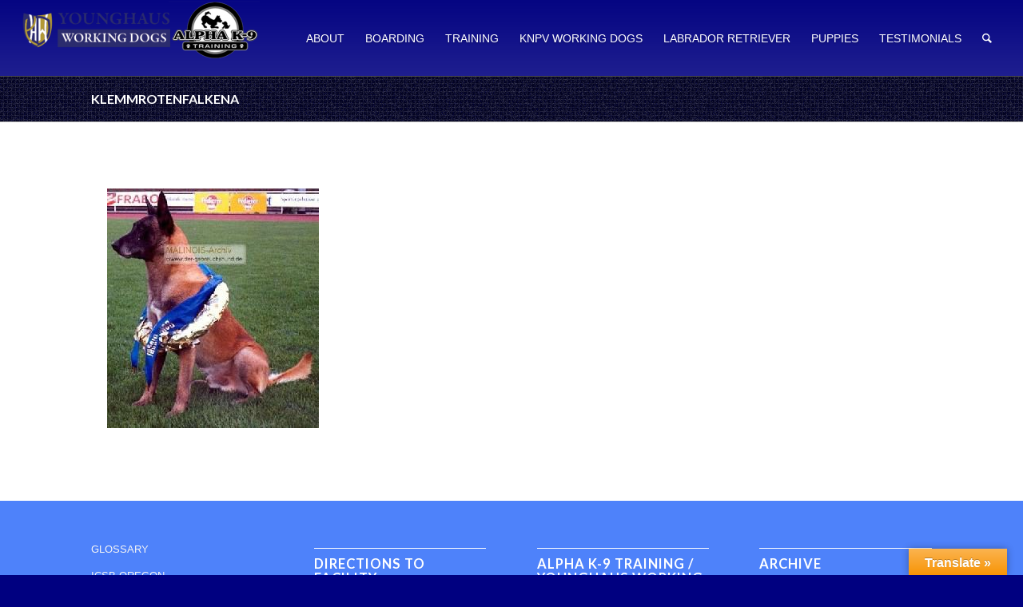

--- FILE ---
content_type: text/css
request_url: https://younghaus.com/wp-content/themes/enfold-child/style.css?ver=4.7.6.3
body_size: 4924
content:
/*
Theme Name: Enfold Child
Description: A <a href='http://codex.wordpress.org/Child_Themes'>Child Theme</a> for the Enfold Wordpress Theme. If you plan to do a lot of file modifications we recommend to use this Theme instead of the original Theme. Updating wil be much easier then.
Version: 1.0
Author: Kriesi
Author URI: http://www.kriesi.at
Template: enfold
*/



/*Add your own styles here:*/

/*text transform everything to uppercase*/

#top #wrap_all .header_color h1, #top #wrap_all .header_color h2, #top #wrap_all .header_color h3, #top #wrap_all .header_color h4, #top #wrap_all .header_color h5, #top #wrap_all .header_color h6, #top #wrap_all .main_color h1, #top #wrap_all .main_color h2, #top #wrap_all .main_color h3, #top #wrap_all .main_color h4, #top #wrap_all .main_color h5, #top #wrap_all .main_color h6, #top #wrap_all .alternate_color h1, #top #wrap_all .alternate_color h2, #top #wrap_all .alternate_color h3, #top #wrap_all .alternate_color h4, #top #wrap_all .alternate_color h5, #top #wrap_all .alternate_color h6, #top #wrap_all .footer_color h1, #top #wrap_all .footer_color h2, #top #wrap_all .footer_color h3, #top #wrap_all .footer_color h4, #top #wrap_all .footer_color h5, #top #wrap_all .footer_color h6, #top #wrap_all .socket_color h1, #top #wrap_all .socket_color h2, #top #wrap_all .socket_color h3, #top #wrap_all .socket_color h4, #top #wrap_all .socket_color h5, #top #wrap_all .socket_color h6 {
    
    text-transform: uppercase;
}

.av-main-nav ul li a {
	border: 0;
}



.special_amp {
	color: ##17246A !important;
}



form fieldset {
	border: 0;
}
#avia2-menu li, #header_meta div ul li {
	border: 0 !important;
}

#after_layer_slider_1 {
		background-color: #ffffff !important;
}
#element_avia_10_1 {
	display: none;
}

 .av-content-full {
	background: #ffffff;
}
#email .av-content-full {
	background: none;
}

#top .social_bookmarks li a, #socket .social_bookmarks li a {
	text-decoration: none;
}

.avia_codeblock .leadrate p {
	font-weight: 600;
	margin-bottom: 2px;
} 
.avia_codeblock .leadrate span.lrprice {
	font-size: 2.6em;	
	font-weight: 600 !important;
	color: #17246A;
	}
.avia_codeblock .leadrate span.lrnight {
	font-size: 1.3em;
	color: #17246A;
}
.avia_codeblock .leadrate span.lrexcl {
	color: #999999;
	font-size: .9em;
}




/* socket social icon resize and move */

#socket .social_bookmarks {
    height: 36px;
  
    
}

#socket .social_bookmarks li {
    width: 36px;
}

#socket .social_bookmarks li a {
    width: 36px;
    line-height: 36px;
    min-height: 36px;
}

#socket .social_bookmarks li a {
    font-size: 27px;
}

/* style the socket menu */

#socket .copyright {
    border-color: #e1e1e1;
   
}




.iconlist_icon {
	height: 48px !important;
	width: 48px !important;
	line-height: 48px !important;
}



/* make the nav menu text larger */

#top #header .av-main-nav > li > a .avia-menu-text, #top #header .av-main-nav > li > a .avia-menu-subtext {

    text-transform: uppercase;
    text-shadow: 0px 2px 2px rgba(0, 0, 0, 0.2);
    font-size: 14px;
    font-weight: 350;
    
}
ul.sub-menu {
	margin-top: -30px;
}

.left {
	float: left;
}

.right {
	float: right;
}
#layer_slider_1 {
	z-index: 1;
}
/* General Custom CSS */
.avia-menu ul li a span, #avia-menu li, #avia-menu li a span.avia-menu-text {
	text-transform: uppercase;
}
#avia2-menu  {
	text-transform: uppercase;
	
}



@media only screen and (max-width: 43em) {
 #form-res .arrive_depart_container {
 width: 100%;
}
#rev_slider_1_1 .tp-bullets .tp-bullet {
	top: 120px !important;
}



/*@charset "utf-8";*/
/* CSS Document */
/*
body {
    color: #1a70a2;
    font-family: "Titillium Web",sans-serif;
    font-size: 100%;
}
*/
 
/* General button style (reset) */
.bttn {
	border: none;
	/*font-family: inherit;*/
	font-size: inherit;
	color: inherit;
	background: none;
	cursor: pointer;
	padding: 0 30px;
	display: inline-block;
	white-space: nowrap;
	/*margin: 15px 30px;*/
    text-transform: uppercase;
	letter-spacing: 1px;
	font-weight: 700;
	outline: none;
	border-radius: 5px;
	-webkit-transition: all 0.3s;
	-moz-transition: all 0.3s;
	transition: all 0.3s;
	font-size: 19px;
	font-weight: 700;
	line-height: 45px;
	width: auto;
	/*fix ie*/
    position:relative;
	z-index: 2;
	zoom:1;
}
a.bttn.filled {
	padding: 0 43px;
}

.bttn:after {
	content: '';
	position: absolute;
	z-index: -1;
	-webkit-transition: all 0.3s;
	-moz-transition: all 0.3s;
	transition: all 0.3s;
}

a.bttn:hover, a.bttn:active { text-decoration: none !important; }

a.bttn:focus, a.bttn:active, 
input[type='submit']:focus, input[type='submit']:active, 
input[type='button']:focus, input[type='button']:active { 
  outline: none; -moz-outline-style: none; 
}


/* Button 1 */
.bttn.empty {
	border: 3px solid #ff9800;
	color: #ff9800;
	overflow: hidden;
}

/* Button 2 */
.bttn.filled {
	background: none repeat scroll 0 0 #ff9800;
	border-bottom: none;
	transition: none 0s ease 0s;
	color: #fff;
}
.bttn.empty:after {
	width: 100%;
	height: 0;
	top: 50%;
	left: 50%;
	background: #ff9800;
	opacity: 0;
	-webkit-transform: translateX(-50%) translateY(-50%) rotate(45deg);
	-moz-transform: translateX(-50%) translateY(-50%) rotate(45deg);
	-ms-transform: translateX(-50%) translateY(-50%) rotate(45deg);
	transform: translateX(-50%) translateY(-50%) rotate(45deg);
}
.bttn.filled:after {
	background: none repeat scroll 0 0 #E17A00;
	height: 100%;
	left: 0;
	top: 0;
	width: 0;
}
.bttn.empty:hover, .bttn.empty:active {
	color: #fff;
}
.bttn.filled:active {
	border-bottom: solid 0 #E17104;
	margin-bottom: 5px;
	top: 5px;
	top: 6px;
}
.bttn.empty:hover:after {
	height: 260%;
	opacity: 1;
}
.bttn.empty:active:after {
	height: 400%;
	opacity: 1;
}

.bttn.filled:hover, .bttn.filled:active {
	background: none repeat scroll 0 0 #FF7700;
}




.special .offer a {
  color: #fff;
  font-size: 20px;
  font-weight: 700;
  text-transform: uppercase;
  text-shadow: 0px 2px 1px rgba(0, 0, 0, 0.8);
  line-height: 41px;
  display: block;
  border: solid 4px #fff;
  width: 70%;
  text-align: center;
  margin-top: 12px; 
}
  
.special .offer a:hover  { background-color: #3cb2a6; }
.special .offer a:active { background-color: #38a59a; }
  
/* Standard Forms */
form {
	margin: 0 0 1rem;
}
/* Using forms within rows, we need to set some defaults */
form .row .row {
	margin: 0 -0.5rem;
}
form .row .row .column,  form .row .row .columns {
	padding: 0 0.5rem;
}
form .row .row.collapse {
	margin: 0;
}
form .row .row.collapse .column,  form .row .row.collapse .columns {
	padding: 0;
}
form .row .row.collapse input {
	-webkit-border-bottom-right-radius: 0;
	-webkit-border-top-right-radius: 0;
	border-bottom-right-radius: 0;
	border-top-right-radius: 0;
}
form .row input.column, form .row input.columns, form .row textarea.column, form .row textarea.columns {
	padding-left: 0.5rem;
}
/* Label Styles */
label {
	font-size: 0.875rem;
	color: #4d4d4d;
	cursor: pointer;
	display: block;
	font-weight: normal;
	line-height: 1.5;
	margin-bottom: 0;
/* Styles for required inputs */ }
label.right {
	float: none !important;
	text-align: right;
}
label.inline {
	margin: 0 0 1rem 0;
	padding: 0.5625rem 0;
}

/* Attach elements to the beginning or end of an input */
.prefix, .postfix {
	display: block;
	position: relative;
	z-index: 2;
	text-align: center;
	width: 100%;
	padding-top: 0;
	padding-bottom: 0;
	border-style: solid;
	border-width: 1px;
	overflow: hidden;
	font-size: 0.875rem;
	height: 2.3125rem;
	line-height: 2.3125rem;
}
/* Adjust padding, alignment and radius if pre/post element is a button */
.postfix.button {
	padding-left: 0;
	padding-right: 0;
	padding-top: 0;
	padding-bottom: 0;
	text-align: center;
	border: none;
}
.prefix.button {
	padding-left: 0;
	padding-right: 0;
	padding-top: 0;
	padding-bottom: 0;
	text-align: center;
	border: none;
}
.prefix.button.radius {
	border-radius: 0;
	-webkit-border-bottom-left-radius: 3px;
	-webkit-border-top-left-radius: 3px;
	border-bottom-left-radius: 3px;
	border-top-left-radius: 3px;
}
.postfix.button.radius {
	border-radius: 0;
	-webkit-border-bottom-right-radius: 3px;
	-webkit-border-top-right-radius: 3px;
	border-bottom-right-radius: 3px;
	border-top-right-radius: 3px;
}
.prefix.button.round {
	border-radius: 0;
	-webkit-border-bottom-left-radius: 1000px;
	-webkit-border-top-left-radius: 1000px;
	border-bottom-left-radius: 1000px;
	border-top-left-radius: 1000px;
}
.postfix.button.round {
	border-radius: 0;
	-webkit-border-bottom-right-radius: 1000px;
	-webkit-border-top-right-radius: 1000px;
	border-bottom-right-radius: 1000px;
	border-top-right-radius: 1000px;
}
/* Separate prefix and postfix styles when on span or label so buttons keep their own */
span.prefix, label.prefix {
	background: #f2f2f2;
	border-right: none;
	color: #333333;
	border-color: #cccccc;
}
span.postfix, label.postfix {
	background: #f2f2f2;
	border-left: none;
	color: #333333;
	border-color: #cccccc;
}
/* We use this to get basic styling on all basic form elements */
input[type="text"], input[type="password"], input[type="date"], input[type="datetime"], input[type="datetime-local"], input[type="month"], input[type="week"], input[type="email"], input[type="number"], input[type="search"], input[type="tel"], input[type="time"], input[type="url"], input[type="color"], textarea {
	-webkit-appearance: none;
	border-radius: 0;
	/* background-color: #FFFFFF; */
	font-family: inherit;
	border-style: solid;
	border-width: 1px;
	border-color: #cccccc;
	box-shadow: none;
	color: rgba(0, 0, 0, 0.75);
	display: block;
	font-size: 0.875rem;
	margin: 0 0 1rem 0;
	padding: 0.5rem;
	// height: 2.3125rem;
	width: 100%;
	-webkit-box-sizing: border-box;
	-moz-box-sizing: border-box;
	box-sizing: border-box;
	transition: box-shadow 0.45s, border-color 0.45s ease-in-out;
}
input[type="text"]:focus, input[type="password"]:focus, input[type="date"]:focus, input[type="datetime"]:focus, input[type="datetime-local"]:focus, input[type="month"]:focus, input[type="week"]:focus, input[type="email"]:focus, input[type="number"]:focus, input[type="search"]:focus, input[type="tel"]:focus, input[type="time"]:focus, input[type="url"]:focus, input[type="color"]:focus, textarea:focus {
	box-shadow: none;
	border-color: #999999;
}
input[type="text"]:focus, input[type="password"]:focus, input[type="date"]:focus, input[type="datetime"]:focus, input[type="datetime-local"]:focus, input[type="month"]:focus, input[type="week"]:focus, input[type="email"]:focus, input[type="number"]:focus, input[type="search"]:focus, input[type="tel"]:focus, input[type="time"]:focus, input[type="url"]:focus, input[type="color"]:focus, textarea:focus {
	background: #fafafa;
	border-color: #999999;
	outline: none;
}
input[type="text"]:disabled, input[type="password"]:disabled, input[type="date"]:disabled, input[type="datetime"]:disabled, input[type="datetime-local"]:disabled, input[type="month"]:disabled, input[type="week"]:disabled, input[type="email"]:disabled, input[type="number"]:disabled, input[type="search"]:disabled, input[type="tel"]:disabled, input[type="time"]:disabled, input[type="url"]:disabled, input[type="color"]:disabled, textarea:disabled {
	background-color: #DDDDDD;
	cursor: default;
}
input[type="text"][disabled], input[type="text"][readonly], fieldset[disabled] input[type="text"], input[type="password"][disabled], input[type="password"][readonly], fieldset[disabled] input[type="password"], input[type="date"][disabled], input[type="date"][readonly], fieldset[disabled] input[type="date"], input[type="datetime"][disabled], input[type="datetime"][readonly], fieldset[disabled] input[type="datetime"], input[type="datetime-local"][disabled], input[type="datetime-local"][readonly], fieldset[disabled] input[type="datetime-local"], input[type="month"][disabled], input[type="month"][readonly], fieldset[disabled] input[type="month"], input[type="week"][disabled], input[type="week"][readonly], fieldset[disabled] input[type="week"], input[type="email"][disabled], input[type="email"][readonly], fieldset[disabled] input[type="email"], input[type="number"][disabled], input[type="number"][readonly], fieldset[disabled] input[type="number"], input[type="search"][disabled], input[type="search"][readonly], fieldset[disabled] input[type="search"], input[type="tel"][disabled], input[type="tel"][readonly], fieldset[disabled] input[type="tel"], input[type="time"][disabled], input[type="time"][readonly], fieldset[disabled] input[type="time"], input[type="url"][disabled], input[type="url"][readonly], fieldset[disabled] input[type="url"], input[type="color"][disabled], input[type="color"][readonly], fieldset[disabled] input[type="color"], textarea[disabled], textarea[readonly], fieldset[disabled] textarea {
	background-color: #DDDDDD;
	cursor: default;
}
input[type="text"].radius, input[type="password"].radius, input[type="date"].radius, input[type="datetime"].radius, input[type="datetime-local"].radius, input[type="month"].radius, input[type="week"].radius, input[type="email"].radius, input[type="number"].radius, input[type="search"].radius, input[type="tel"].radius, input[type="time"].radius, input[type="url"].radius, input[type="color"].radius, textarea.radius {
	border-radius: 3px;
}
form .row .prefix-radius.row.collapse input, form .row .prefix-radius.row.collapse textarea, form .row .prefix-radius.row.collapse select {
	border-radius: 0;
	-webkit-border-bottom-right-radius: 3px;
	-webkit-border-top-right-radius: 3px;
	border-bottom-right-radius: 3px;
	border-top-right-radius: 3px;
}
form .row .prefix-radius.row.collapse .prefix {
	border-radius: 0;
	-webkit-border-bottom-left-radius: 3px;
	-webkit-border-top-left-radius: 3px;
	border-bottom-left-radius: 3px;
	border-top-left-radius: 3px;
}
form .row .postfix-radius.row.collapse input, form .row .postfix-radius.row.collapse textarea, form .row .postfix-radius.row.collapse select {
	border-radius: 0;
	-webkit-border-bottom-left-radius: 3px;
	-webkit-border-top-left-radius: 3px;
	border-bottom-left-radius: 3px;
	border-top-left-radius: 3px;
}
form .row .postfix-radius.row.collapse .postfix {
	border-radius: 0;
	-webkit-border-bottom-right-radius: 3px;
	-webkit-border-top-right-radius: 3px;
	border-bottom-right-radius: 3px;
	border-top-right-radius: 3px;
}
form .row .prefix-round.row.collapse input, form .row .prefix-round.row.collapse textarea, form .row .prefix-round.row.collapse select {
	border-radius: 0;
	-webkit-border-bottom-right-radius: 1000px;
	-webkit-border-top-right-radius: 1000px;
	border-bottom-right-radius: 1000px;
	border-top-right-radius: 1000px;
}
form .row .prefix-round.row.collapse .prefix {
	border-radius: 0;
	-webkit-border-bottom-left-radius: 1000px;
	-webkit-border-top-left-radius: 1000px;
	border-bottom-left-radius: 1000px;
	border-top-left-radius: 1000px;
}
form .row .postfix-round.row.collapse input, form .row .postfix-round.row.collapse textarea, form .row .postfix-round.row.collapse select {
	border-radius: 0;
	-webkit-border-bottom-left-radius: 1000px;
	-webkit-border-top-left-radius: 1000px;
	border-bottom-left-radius: 1000px;
	border-top-left-radius: 1000px;
}
form .row .postfix-round.row.collapse .postfix {
	border-radius: 0;
	-webkit-border-bottom-right-radius: 1000px;
	-webkit-border-top-right-radius: 1000px;
	border-bottom-right-radius: 1000px;
	border-top-right-radius: 1000px;
}
input[type="submit"] {
	-webkit-appearance: none;
}
/* Respect enforced amount of rows for textarea */
textarea[rows] {
	height: auto;
}
/* Not allow resize out of parent */
textarea {
	max-width: 100%;
}
/* Add height value for select elements to match text input height */
select {
	-webkit-appearance: none !important;
	border-radius: 0;
	background-color: #FAFAFA;
	background-image: url([data-uri]);
	background-position: 100% center;
	background-repeat: no-repeat;
	border-style: solid;
	border-width: 1px;
	border-color: #cccccc;
	padding: 0.5rem;
	font-size: 0.875rem;
	color: rgba(0, 0, 0, 0.75);
	line-height: normal;
	border-radius: 0;
	height: 2.3125rem;
}
 select::-ms-expand {
 display: none;
}
select.radius {
	border-radius: 3px;
}
select:hover {
	background-color: #f3f3f3;
	border-color: #999999;
}
select:disabled {
	background-color: #DDDDDD;
	cursor: default;
}
/* Adjust margin for form elements below */
input[type="file"], input[type="checkbox"], input[type="radio"], select {
	margin: 0 0 1rem 0;
}
input[type="checkbox"] + label, input[type="radio"] + label {
	display: inline-block;
	margin-left: 0.5rem;
	margin-right: 1rem;
	margin-bottom: 0;
	vertical-align: baseline;
}
/* Normalize file input width */
input[type="file"] {
	width: 100%;
}
/* HTML5 Number spinners settings */
/* We add basic fieldset styling */
fieldset {
	border: 1px solid #DDDDDD;
	padding: 1.25rem;
	margin: 1.125rem 0;
}
fieldset legend {
	font-weight: bold;
	background: #FFFFFF;
	padding: 0 0.1875rem;
	margin: 0;
	margin-left: -0.1875rem;
}
/* Error Handling */
[data-abide] .error small.error, [data-abide] .error span.error, [data-abide] span.error, [data-abide] small.error {
	display: block;
	padding: 0.375rem 0.5625rem 0.5625rem;
	margin-top: -1px;
	margin-bottom: 1rem;
	font-size: 0.75rem;
	font-weight: normal;
	font-style: italic;
	background: #f04124;
	color: #FFFFFF;
}
[data-abide] span.error, [data-abide] small.error {
	display: none;
}
span.error, small.error {
	display: block;
	padding: 0.375rem 0.5625rem 0.5625rem;
	margin-top: -1px;
	margin-bottom: 1rem;
	font-size: 0.75rem;
	font-weight: normal;
	font-style: italic;
	background: #f04124;
	color: #FFFFFF;
}
.error input, .error textarea, .error select {
	margin-bottom: 0;
}
.error input[type="checkbox"], .error input[type="radio"] {
	margin-bottom: 1rem;
}
.error label, .error label.error {
	color: #f04124;
}
.error small.error {
	display: block;
	padding: 0.375rem 0.5625rem 0.5625rem;
	margin-top: -1px;
	margin-bottom: 1rem;
	font-size: 0.75rem;
	font-weight: normal;
	font-style: italic;
	background: #f04124;
	color: #FFFFFF;
}
.error > label > small {
	color: #676767;
	background: transparent;
	padding: 0;
	text-transform: capitalize;
	font-style: normal;
	font-size: 60%;
	margin: 0;
	display: inline;
}
.error span.error-message {
	display: block;
}
input.error, textarea.error, select.error {
	margin-bottom: 0;
}
label.error {
	color: #f04124;
}


/*
Desktop Styles
================================================== */
/* Note: Add new css to the media query below that you want to only effect the desktop view of your site */



  
  
/* Add your Desktop Styles here */
#avia-menu li, #avia-menu li a span {
	text-transform: capitalize;
	margin-top: 30px;
}



#main-slider .av-special-heading {
  background: rgba(0,0,0,.4);
  border-radius: .3em;
  padding: .2em 0;
}


}




/*
Mobile Styles
================================================== */
/* Note: Add new css to the media query below that you want to only effect the Mobile and Tablet Portrait view */


@media only screen and (max-width: 767px) {
  /* Add your Mobile Styles here */
	#text-6, .entry-content-wrapper .avia_code_block_0 {
	display: none;
	}
#e-mail-signup-1 input.yikes-easy-mc-text, #e-mail-signup-1 input.yikes-easy-mc-email, #e-mail-signup-1 button.yikes-easy-mc-submit-button
 {
	
	 clear: left;
	 margin: 8px 0 !important;
	 width: 100% !important;
	 max-width: 100% !important;

	}
	p.form-field-description, .edit-link {
		display: none;
	}
	#header_meta {
		background-color: #17246A;
	}
}







th {
    font-weight: bold;
    letter-spacing: 1.5px;
    text-transform: initial;
}

ul.sub-menu li.menu-item  {
margin-top: 5px !important ;
}
		

#main .template-page.content {
	background: #ffffff;
        
}
        
}
#main .template-page.content p {
	padding: 0 30px;
}
#main .avia-full-stretch .template-page.content, #main .av-parallax-section .template-page.content, #av_section_1 .template-page.content {
	background: none !important;
}
#av_section_1.main_color.av-minimum-height-75 h1.av-special-heading-tag {
	background: rgba(0,0,0,.6);
	margin-top: 80%;
padding: 10px;
color: #ffffff;
}

/* padding for white space */
.avia-section .template-page .entry-content-wrapper {
    padding: 20px;
    margin: 0 auto;
}

.fullsize .content .entry-content-wrapper {
    padding: 20px;
    margin: 0 auto;
}

#main .template-page.content {
    background: #ffffff;
    margin: 0 auto;
}

#top #main .avia-section .template-page {
    width: 100%;
    border: none;
    margin: 0 auto;
}

#header.header-scrolled #header_main {
	height: 60px;
	padding-top: 12px;

}

#header.header-scrolled #header_meta {
	top: -40px;
}

#header.header-scrolled .dropdown_ul_available {
	padding-bottom: 31px;
}
@media only screen and (max-width: 767px) {
  /* Add your Mobile Styles here */
	#search-container2, #search-container {
		display: none;
	}
#header.header #header_main .logo img {
	background: transparent url("/wp-content/uploads/2016/03/logo-scrolled.png") no-repeat scroll 0% 0%;
}


 #header.header-scrolled #header_main #search-container2 {
    width: 100%;
    margin: 0;
    background: repeat-x 0 top #DFDBD2;
    clear: both;
    position: fixed;
    /* top: 3.7em; */
    padding-top: 9px;
    /*padding-left: 14%; */
    padding-bottom: .5em;
    left: 0;      
	
}

/* border around email section on front page */
fieldset {
    border: 0px solid #DDDDDD;
    padding: 1.25rem;
    margin: 1.125rem 0;
}

.header_color select {
    border-color: #ffffff;
    background-color: #ffffff;
    color: #2d2d2d;
}
.modern-centered h1 {
color: #fff;
	padding: 18px 22px !important;
	position: relative;
	//top: 183px;
}
.home-image-slide .tp-bgimg {
	opacity: .8 !important;
	background-color: #000000 !important;
}
.home-image-slide .slotholder {
	background: #000000;
}


#main div.hr span.hr-inner  {
	border-color: #c0c0c0 ;
}


/* mobile styles for day in the life */
@media only screen and (max-width: 500px) {
#rev_slider_2_2 .tp-caption.tp-resizeme {
		top: -100px;
		left: -82px;
		width: 60 !important;
		font-size: .9em !important;
		max-width: 60px !important;
	}
	#rev_slider_2_2  
	li.tp-revslider-slidesli div:nth-of-type(4) {
				display: none !important;
	}
	#rev_slider_2_2  
	li.tp-revslider-slidesli div:nth-of-type(2) {
				top: 330px !important;
	
	}
		li.tp-revslider-slidesli div:nth-of-type(3) {
				top: 390px !important;
			font-size: 1.1em;
			left: 100px !important;
	}
}
.hr.hr-default .hr-inner .hr-inner-style {
  border-color: #bebebe;
}

